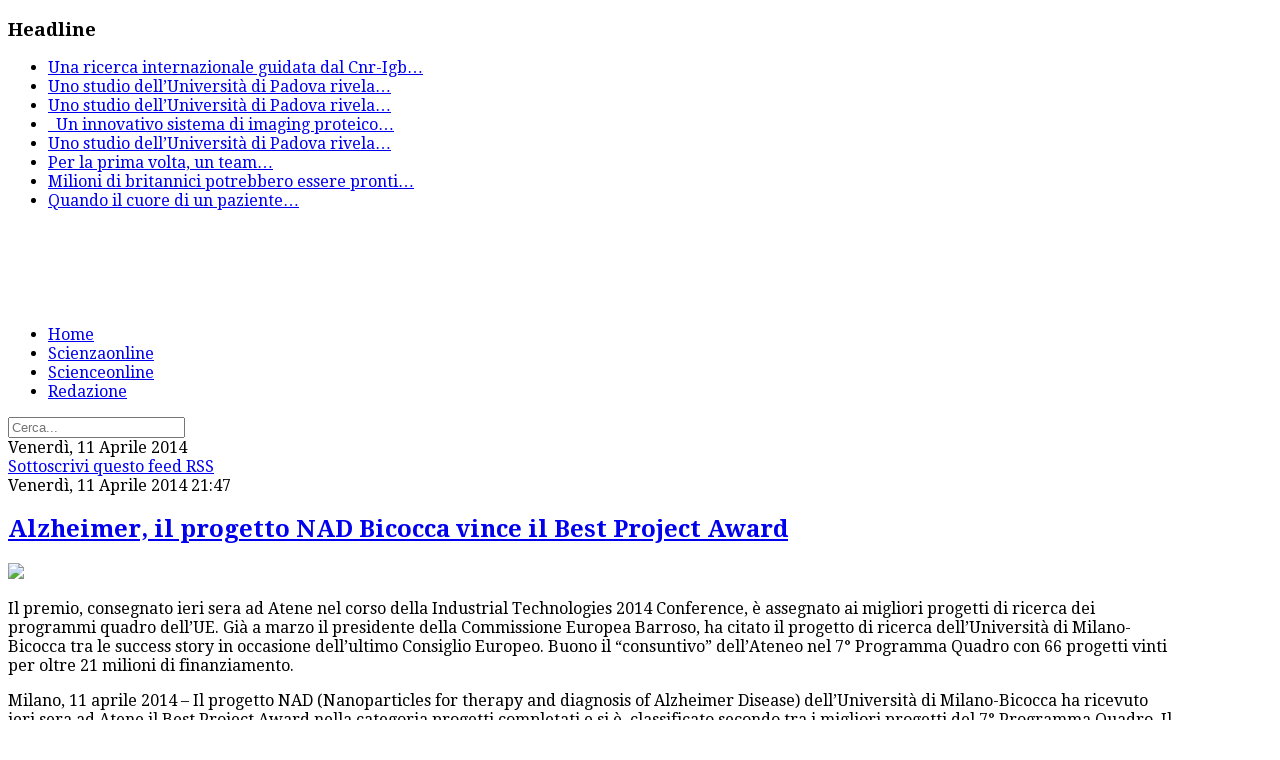

--- FILE ---
content_type: text/html; charset=utf-8
request_url: https://scienzaonline.org/medicina/genetica/itemlist/date/2014/4/11.html
body_size: 8567
content:
<!DOCTYPE html>
<!--[if lt IE 7]>      <html class="no-js lt-ie9 lt-ie8 lt-ie7"  lang="it-it"> <![endif]-->
<!--[if IE 7]>         <html class="no-js lt-ie9 lt-ie8"  lang="it-it"> <![endif]-->
<!--[if IE 8]>         <html class="no-js lt-ie9"  lang="it-it"> <![endif]-->
<!--[if gt IE 8]><!--> <html class="no-js" lang="it-it"> <!--<![endif]-->
    <head>
        <meta http-equiv="X-UA-Compatible" content="IE=edge,chrome=1">
        <base href="https://scienzaonline.org/medicina/genetica/itemlist/date/2014/4/11.html" />
	<meta http-equiv="content-type" content="text/html; charset=utf-8" />
	<meta name="twitter:card" content="summary" />
	<meta name="twitter:title" content="Venerdì, 11 Aprile 2014" />
	<meta name="twitter:description" content="Scienzaonline.com giornale di scienza online" />
	<meta name="viewport" content="width=device-width, initial-scale=1.0" />
	<meta name="description" content="Scienzaonline.com giornale di scienza online" />
	<meta name="generator" content="Joomla! - Open Source Content Management" />
	<title>Venerdì, 11 Aprile 2014</title>
	<link href="/medicina/genetica/itemlist/date/2014/4/11.html" rel="canonical" />
	<link href="/medicina/genetica/itemlist/date/2014/4/11.html?format=feed" rel="alternate" type="application/rss+xml" title="Venerdì, 11 Aprile 2014 | Feed" />
	<link href="/medicina/genetica/itemlist/date/2014/4/11.html?format=feed&type=rss" rel="alternate" type="application/rss+xml" title="Venerdì, 11 Aprile 2014 | RSS 2.0" />
	<link href="/medicina/genetica/itemlist/date/2014/4/11.html?format=feed&type=atom" rel="alternate" type="application/atom+xml" title="Venerdì, 11 Aprile 2014 | Atom 1.0" />
	<link href="/templates/ts_newsline/favicon.ico" rel="shortcut icon" type="image/vnd.microsoft.icon" />
	<link href="https://cdnjs.cloudflare.com/ajax/libs/simple-line-icons/2.4.1/css/simple-line-icons.min.css" rel="stylesheet" type="text/css" />
	<link href="/templates/ts_newsline/css/k2.css?v=2.15" rel="stylesheet" type="text/css" />
	<link href="/templates/ts_newsline/css/bootstrap.min.css" rel="stylesheet" type="text/css" />
	<link href="/templates/ts_newsline/css/bootstrap-responsive.min.css" rel="stylesheet" type="text/css" />
	<link href="/templates/ts_newsline/css/font-awesome.css" rel="stylesheet" type="text/css" />
	<link href="//fonts.googleapis.com/css?family=Droid+Serif:400,700" rel="stylesheet" type="text/css" />
	<link href="/templates/ts_newsline/css/mobile-menu.css" rel="stylesheet" type="text/css" />
	<link href="/templates/ts_newsline/css/template.css" rel="stylesheet" type="text/css" />
	<link href="/templates/ts_newsline/css/presets/preset2.css" rel="stylesheet" type="text/css" />
	<link href="/modules/mod_news_show_sp2/assets/css/mod_news_show_sp2.css" rel="stylesheet" type="text/css" />
	<link href="/media/com_acymailing/css/module_default.css?v=1469717086" rel="stylesheet" type="text/css" />
	<link href="/components/com_roksprocket/layouts/headlines/themes/default/headlines.css" rel="stylesheet" type="text/css" />
	<style type="text/css">
.container{max-width:1170px}body, p{font-family:'Droid Serif';}h1, h2, h3, h4{font-family:'Droid Serif';}
#sp-header-wrapper{padding: 0 !important; }

#sp-menu-wrapper{padding: 0 !important; }

#sp-main-body-wrapper{background: rgba(246, 180, 74, 0) !important; padding: 0 !important; }

#sp-header-wrapper{padding: 0 !important; }

#sp-menu-wrapper{padding: 0 !important; }

#sp-main-body-wrapper{background: rgba(246, 180, 74, 0) !important; padding: 0 !important; }

#sp-header-wrapper{padding: 0 !important; }

#sp-menu-wrapper{padding: 0 !important; }

#sp-main-body-wrapper{background: rgba(246, 180, 74, 0) !important; padding: 0 !important; }

#sp-bottom-wrapper{padding: 0 !important; }

#sp-footer-wrapper{padding: 0 !important; }

	</style>
	<script type="application/json" class="joomla-script-options new">{"csrf.token":"5e2200586bfbf41c16aab1b206d327ad","system.paths":{"root":"","base":""}}</script>
	<script src="/media/jui/js/jquery.min.js?d367a1ce012aadfee02246b9ead8b7c2" type="text/javascript"></script>
	<script src="/media/jui/js/jquery-noconflict.js?d367a1ce012aadfee02246b9ead8b7c2" type="text/javascript"></script>
	<script src="/media/jui/js/jquery-migrate.min.js?d367a1ce012aadfee02246b9ead8b7c2" type="text/javascript"></script>
	<script src="/media/k2/assets/js/k2.frontend.js?v=2.15&sitepath=/" type="text/javascript"></script>
	<script src="/plugins/system/helix/js/jquery-noconflict.js" type="text/javascript"></script>
	<script src="/media/jui/js/bootstrap.min.js?d367a1ce012aadfee02246b9ead8b7c2" type="text/javascript"></script>
	<script src="/plugins/system/helix/js/modernizr-2.6.2.min.js" type="text/javascript"></script>
	<script src="/plugins/system/helix/js/helix.core.js" type="text/javascript"></script>
	<script src="/plugins/system/helix/js/menu.js" type="text/javascript"></script>
	<script src="/templates/ts_newsline/js/main.js" type="text/javascript"></script>
	<script src="/templates/ts_newsline/js/jquery.placeholder.js" type="text/javascript"></script>
	<script src="/media/com_acymailing/js/acymailing_module.js?v=550" type="text/javascript" async="async"></script>
	<script src="/media/system/js/mootools-core.js?d367a1ce012aadfee02246b9ead8b7c2" type="text/javascript"></script>
	<script src="/media/system/js/core.js?d367a1ce012aadfee02246b9ead8b7c2" type="text/javascript"></script>
	<script src="/components/com_roksprocket/assets/js/mootools-mobile.js" type="text/javascript"></script>
	<script src="/components/com_roksprocket/assets/js/rokmediaqueries.js" type="text/javascript"></script>
	<script src="/components/com_roksprocket/assets/js/roksprocket.js" type="text/javascript"></script>
	<script src="/components/com_roksprocket/layouts/headlines/themes/default/headlines.js" type="text/javascript"></script>
	<script type="text/javascript">
spnoConflict(function($){

					function mainmenu() {
						$('.sp-menu').spmenu({
							startLevel: 0,
							direction: 'ltr',
							initOffset: {
								x: 0,
								y: 0
							},
							subOffset: {
								x: 0,
								y: 10
							},
							center: 0
						});
			}

			mainmenu();

			$(window).on('resize',function(){
				mainmenu();
			});


			});	if(typeof acymailing == 'undefined'){
					var acymailing = Array();
				}
				acymailing['NAMECAPTION'] = 'Name';
				acymailing['NAME_MISSING'] = 'Please enter your name';
				acymailing['EMAILCAPTION'] = 'E-mail';
				acymailing['VALID_EMAIL'] = 'Please enter a valid e-mail address';
				acymailing['ACCEPT_TERMS'] = 'Please check the Terms and Conditions';
				acymailing['CAPTCHA_MISSING'] = 'The captcha is invalid, please try again';
				acymailing['NO_LIST_SELECTED'] = 'Please select the lists you want to subscribe to';
		if (typeof RokSprocket == 'undefined') RokSprocket = {};
Object.merge(RokSprocket, {
	SiteURL: 'https://scienzaonline.org/',
	CurrentURL: 'https://scienzaonline.org/',
	AjaxURL: 'https://scienzaonline.org/index.php?option=com_roksprocket&amp;task=ajax&amp;format=raw&amp;ItemId=344'
});
window.addEvent('domready', function(){
		RokSprocket.instances.headlines = new RokSprocket.Headlines();
});
window.addEvent('domready', function(){
	RokSprocket.instances.headlines.attach(168, '{"accordion":1,"autoplay":"1","delay":"5"}');
});
window.addEvent('load', function(){
   var overridden = false;
   if (!overridden && window.G5 && window.G5.offcanvas){
       var mod = document.getElement('[data-headlines="168"]');
       mod.addEvents({
           touchstart: function(){ window.G5.offcanvas.detach(); },
           touchend: function(){ window.G5.offcanvas.attach(); }
       });
       overridden = true;
   };
});

	</script>

            
</head>
    <body  class="itemlist subpage  ltr preset2 menu-genetica responsive bg hfeed clearfix">
		<div class="body-innerwrapper">
        <!--[if lt IE 8]>
        <div class="chromeframe alert alert-danger" style="text-align:center">You are using an <strong>outdated</strong> browser. Please <a target="_blank" href="http://browsehappy.com/">upgrade your browser</a> or <a target="_blank" href="http://www.google.com/chromeframe/?redirect=true">activate Google Chrome Frame</a> to improve your experience.</div>
        <![endif]-->
        <section id="sp-top-bar-wrapper" 
                class=" "><div class="container"><div class="row-fluid" id="top-bar">
<div id="sp-top-bar1" class="span9"><div class="module ">	
	<div class="mod-wrapper clearfix">		
					<h3 class="header">			
				<span>Headline</span>			</h3>
								<div class="mod-content clearfix">	
			<div class="mod-inner clearfix">
				<div class="sprocket-headlines navigation-active animation-slideandfade" data-headlines="168">
	<div class="sprocket-headlines-container">
				<ul class="sprocket-headlines-list">
			<li>
	<span class="sprocket-headlines-item active" data-headlines-item>
						<a href="/medicina/item/5164-il-custode-dell-embrione-scoperto-il-ruolo-degli-rna-ultraconservati-nello-sviluppo-precoce.html" class="sprocket-headlines-text">
					
Una ricerca internazionale guidata dal Cnr-Igb<span class="roksprocket-ellipsis">…</span>				</a>
			</span>
</li>
<li>
	<span class="sprocket-headlines-item" data-headlines-item>
						<a href="/scienza-generale/item/5163-oltre-l-istinto-il-paradosso-di-monty-hall-inganna-anche-i-pesci.html" class="sprocket-headlines-text">
					
Uno studio dell’Università di Padova rivela<span class="roksprocket-ellipsis">…</span>				</a>
			</span>
</li>
<li>
	<span class="sprocket-headlines-item" data-headlines-item>
						<a href="/medicina/item/5162-malattie-neurodegenerative-la-terapia-genica-apre-la-strada-a-nuove-cure.html" class="sprocket-headlines-text">
					Uno studio dell’Università di Padova rivela<span class="roksprocket-ellipsis">…</span>				</a>
			</span>
</li>
<li>
	<span class="sprocket-headlines-item" data-headlines-item>
						<a href="/medicina/item/5161-l-impronta-digitale-degli-astrociti-una-nuova-frontiera-per-la-diagnosi-precoce-delle-malattie-cerebrali.html" class="sprocket-headlines-text">
					
 
Un innovativo sistema di imaging proteico<span class="roksprocket-ellipsis">…</span>				</a>
			</span>
</li>
<li>
	<span class="sprocket-headlines-item" data-headlines-item>
						<a href="/ambiente/item/5160-il-respiro-intermittente-dei-fiumi-l-80-dei-corsi-d’acqua-mondiali-non-scorre-tutto-l-anno.html" class="sprocket-headlines-text">
					
Uno studio dell’Università di Padova rivela<span class="roksprocket-ellipsis">…</span>				</a>
			</span>
</li>
<li>
	<span class="sprocket-headlines-item" data-headlines-item>
						<a href="/medicina/item/5159-i-geni-del-virus-dell-herpes-scritti-nel-nostro-dna-una-storia-lunga-millenni.html" class="sprocket-headlines-text">
					
Per la prima volta, un team<span class="roksprocket-ellipsis">…</span>				</a>
			</span>
</li>
<li>
	<span class="sprocket-headlines-item" data-headlines-item>
						<a href="/ambiente/item/5158-il-ritorno-del-pesce-azzurro-perché-i-britannici-sono-pronti-a-dire-addio-al-salmone.html" class="sprocket-headlines-text">
					
Milioni di britannici potrebbero essere pronti<span class="roksprocket-ellipsis">…</span>				</a>
			</span>
</li>
<li>
	<span class="sprocket-headlines-item" data-headlines-item>
						<a href="/medicina/item/5157-arresto-cardiaco-in-ospedale-l’adrenalina-riattiva-il-cuore-in-meno-di-un-minuto.html" class="sprocket-headlines-text">
					
Quando il cuore di un paziente<span class="roksprocket-ellipsis">…</span>				</a>
			</span>
</li>
		</ul>
			</div>
</div>
			</div>
		</div>
	</div>
</div>
<div class="gap"></div>
</div>

<div id="sp-top-bar2" class="span3 visible-desktop"><div class="module ">	
	<div class="mod-wrapper clearfix">		
				<div class="mod-content clearfix">	
			<div class="mod-inner clearfix">
				

<div class="custom"  >
	<p><span class="top-social"> <a class="hasTip" title="Facebook" href="#"><i style="" class="icon-facebook "></i></a> <a class="hasTip" title="Twitter" href="#"><i style="" class="icon-twitter "></i></a> <a class="hasTip" title="Google+" href="#"><i style="" class="icon-google-plus "></i></a> <a class="hasTip" title="Skype" href="#"><i style="" class="icon-skype "></i></a> <a class="hasTip" title="Flickr" href="#"><i style="" class="icon-flickr "></i></a><a class="hasTip" title="RSS" href="#"><i style="" class="icon-rss "></i></a> </span></p></div>
			</div>
		</div>
	</div>
</div>
<div class="gap"></div>
</div>
</div></div></section><header id="sp-header-wrapper" 
                class=" "><div class="container"><div class="row-fluid" id="header">
<div id="sp-logo" class="span4"><div class="logo-wrapper"><a href="/"><img alt="" class="image-logo" src="/images/logo.png" /></a></div></div>

<div id="sp-ad1" class="span8">

<div class="custom"  >
	<script async src="//pagead2.googlesyndication.com/pagead/js/adsbygoogle.js"></script>
<!-- Scienzaonline dx top 468 -->
<ins class="adsbygoogle"
     style="display:inline-block;width:468px;height:60px"
     data-ad-client="ca-pub-1293320912673145"
     data-ad-slot="5422022655"></ins>
<script>
(adsbygoogle = window.adsbygoogle || []).push({});
</script></div>
</div>
</div></div></header><section id="sp-menu-wrapper" 
                class=" "><div class="container"><div class="row-fluid" id="menu">
<div id="sp-menu" class="span9">	


			<div id="sp-main-menu" class="visible-desktop">
				<ul class="sp-menu level-0"><li class="menu-item first  home-icon"><a href="https://scienzaonline.org/" class="menu-item first  home-icon" ><span class="menu"><span class="menu-title">Home</span></span></a></li><li class="menu-item"><a href="/scienzaonline.html" class="menu-item" ><span class="menu"><span class="menu-title">Scienzaonline</span></span></a></li><li class="menu-item"><a href="/news-scienceonline.html" class="menu-item" ><span class="menu"><span class="menu-title">Scienceonline</span></span></a></li><li class="menu-item last"><a href="/contatti.html" class="menu-item last" ><span class="menu"><span class="menu-title">Redazione</span></span></a></li></ul>        
			</div>  				
			</div>

<div id="sp-search" class="span3"><div class="module ">	
	<div class="mod-wrapper clearfix">		
				<div class="mod-content clearfix">	
			<div class="mod-inner clearfix">
				
<div class="search">
    <form action="/medicina/genetica.html" method="post">
		<input name="searchword" class="input-block-level" id="mod-search-searchword" type="text" placeholder="Cerca..." />
		<input type="hidden" name="task" value="search" />
    	<input type="hidden" name="option" value="com_search" />
    	<input type="hidden" name="Itemid" value="0" />
    	<i class="fa fa-search"></i>
    </form>
</div>
			</div>
		</div>
	</div>
</div>
<div class="gap"></div>
</div>
</div></div></section><section id="sp-main-body-wrapper" 
                class=" "><div class="container"><div class="row-fluid" id="main-body">
<div id="sp-message-area" class="span8"><section id="sp-component-area-wrapper" 
                class=" "><div class="row-fluid" id="component-area">
<div id="sp-component-area" class="span12"><section id="sp-component-wrapper"><div id="sp-component"><div id="system-message-container">
	</div>
<!-- Start K2 Generic (search/date) Layout -->
<div id="k2Container" class="genericView">

		<!-- Page title -->
	<div class="componentheading">
		Venerdì, 11 Aprile 2014	</div>
	
	
		<!-- RSS feed icon -->
	<div class="k2FeedIcon">
		<a href="/medicina/genetica/itemlist/date/2014/4/11.html?format=feed" title="Sottoscrivi questo feed RSS">
			<span>Sottoscrivi questo feed RSS</span>
		</a>
		<div class="clr"></div>
	</div>
	
	
	<div class="genericItemList">
		
		<!-- Start K2 Item Layout -->
		<div class="genericItemView">

			<div class="genericItemHeader">
								<!-- Date created -->
				<span class="genericItemDateCreated">
					Venerdì, 11 Aprile 2014 21:47				</span>
				
			  			  <!-- Item title -->
			  <h2 class="genericItemTitle">
			  						<a href="/medicina/neuroscienze/item/237-alzheimer-il-progetto-nad-bicocca-vince-il-best-project-award.html">
			  		Alzheimer, il progetto NAD Bicocca vince il Best Project Award			  	</a>
			  				  </h2>
			  		  </div>

		  <div class="genericItemBody">
			  
			  			  <!-- Item introtext -->
			  <div class="genericItemIntroText">
			  	<p><img src="/images/stories/medicina/neuroscienze/masserini.jpg" border="0" /></p>
<p>Il premio, consegnato ieri sera ad Atene nel corso della Industrial Technologies 2014 Conference, è assegnato ai migliori progetti di ricerca dei programmi quadro dell’UE. Già a marzo il presidente della Commissione Europea Barroso, ha citato il progetto di ricerca dell’Università di Milano-Bicocca tra le success story in occasione dell’ultimo Consiglio Europeo. Buono il “consuntivo” dell’Ateneo nel 7° Programma Quadro con 66 progetti vinti per oltre 21 milioni di finanziamento.</p>
<p>Milano, 11 aprile 2014 – Il progetto NAD (Nanoparticles for therapy and diagnosis of Alzheimer Disease) dell’Università di Milano-Bicocca ha ricevuto ieri sera ad Atene il Best Project Award nella categoria progetti completati e si è  classificato secondo tra i migliori progetti del 7° Programma Quadro. Il premio, viene assegnato a tre finalisti per ciascuna delle due categorie (completati e in corso) ai migliori progetti tra quelli dei programmi quadro dell’Unione Europea nel campo delle tecnologie industriali. I criteri di selezione sono, per i progetti completati, i risultati ottenuti di ricerca e in campo commerciale e, per i progetti in corso, i risultati di ricerca. Il premio è stato consegnato al  professor Massimo Masserini,  ordinario di biochimica nel Dipartimento di Scienze della Salute e responsabile scientifico del progetto NAD, nel corso della Industrial Technologies 2014 Conference (Foto: Clara de la TORRE Director Research and Innovation Directorate, DG Research and Innovation, European Commission, consegna il premio a Massimo Masserini).</p>
			  </div>
			  
			  <div class="clr"></div>
		  </div>

		  <div class="clr"></div>

		  
						<!-- Item category name -->
			<div class="genericItemCategory">
				<span>Pubblicato in</span>
				<a href="/medicina/neuroscienze.html">Neuroscienze</a>
			</div>
			
						<!-- Item "read more..." link -->
			<div class="genericItemReadMore">
				<a class="k2ReadMore" href="/medicina/neuroscienze/item/237-alzheimer-il-progetto-nad-bicocca-vince-il-best-project-award.html">
					Leggi tutto...				</a>
			</div>
			
			<div class="clr"></div>
		</div>
		<!-- End K2 Item Layout -->

			</div>

	<!-- Pagination -->
	
	
</div>
<!-- End K2 Generic (search/date) Layout -->

<!-- JoomlaWorks "K2" (v2.15) | Learn more about K2 at https://getk2.org --></div></section></div>
</div></section></div>

<aside id="sp-right" class="span4"><div class="module ">	
	<div class="mod-wrapper clearfix">		
					<h3 class="header">			
				<span>Partner</span>			</h3>
								<div class="mod-content clearfix">	
			<div class="mod-inner clearfix">
				

<div class="custom"  >
	<p><a title="http://www.isipu.org/" href="http://www.isipu.org/" target="_blank" rel="noopener noreferrer">http://www.isipu.org/<br /></a><a title="https://scienzaonline.com/" href="https://scienzaonline.com/" target="_blank" rel="noopener noreferrer">https://scienzaonline.com/<br /></a><a title="https://paleofox.com" href="https://paleofox.com/" target="_blank" rel="noopener noreferrer">https://paleofox.com</a></p></div>
			</div>
		</div>
	</div>
</div>
<div class="gap"></div>
<div class="module ">	
	<div class="mod-wrapper clearfix">		
				<div class="mod-content clearfix">	
			<div class="mod-inner clearfix">
				

<div class="custom"  >
	<script async src="//pagead2.googlesyndication.com/pagead/js/adsbygoogle.js"></script>
<!-- Scienzaonline verticale dx -->
<ins class="adsbygoogle"
     style="display:inline-block;width:300px;height:1050px"
     data-ad-client="ca-pub-1293320912673145"
     data-ad-slot="5221754243"></ins>
<script>
(adsbygoogle = window.adsbygoogle || []).push({});
</script></div>
			</div>
		</div>
	</div>
</div>
<div class="gap"></div>
<div class="module  title">	
	<div class="mod-wrapper clearfix">		
					<h3 class="header">			
				<span>Calendario</span>			</h3>
			<span class="sp-badge  title"></span>					<div class="mod-content clearfix">	
			<div class="mod-inner clearfix">
				
<div id="k2ModuleBox140" class="k2CalendarBlock  title">
    <table class="calendar">
<tr>
<td class="calendarNavMonthPrev"><a class="calendarNavLink" href="/index.php?option=com_k2&amp;view=itemlist&amp;task=calendar&amp;month=6&amp;year=2025&amp;Itemid=340">&laquo;</a></td>
<td class="calendarCurrentMonth" colspan="5">Luglio 2025</td>
<td class="calendarNavMonthNext"><a class="calendarNavLink" href="/index.php?option=com_k2&amp;view=itemlist&amp;task=calendar&amp;month=8&amp;year=2025&amp;Itemid=340">&raquo;</a></td>
</tr>
<tr>
<td class="calendarDayName" style="width:14%">Lun</td>
<td class="calendarDayName" style="width:14%">Mar</td>
<td class="calendarDayName" style="width:14%">Mer</td>
<td class="calendarDayName" style="width:14%">Gio</td>
<td class="calendarDayName" style="width:14%">Ven</td>
<td class="calendarDayName" style="width:14%">Sab</td>
<td class="calendarDayName" style="width:14%">Dom</td>
</tr>
<tr>
<td class="calendarDateEmpty">&nbsp;</td>
<td class="calendarDateLinked"><a href="/astronomia/cosmologia/itemlist/date/2025/7/1.html">1</a></td>
<td class="calendarDateLinked"><a href="/astronomia/cosmologia/itemlist/date/2025/7/2.html">2</a></td>
<td class="calendarDateLinked"><a href="/astronomia/cosmologia/itemlist/date/2025/7/3.html">3</a></td>
<td class="calendarDateLinked"><a href="/astronomia/cosmologia/itemlist/date/2025/7/4.html">4</a></td>
<td class="calendarDate">5</td>
<td class="calendarDate">6</td>
</tr>
<tr>
<td class="calendarDateLinked"><a href="/astronomia/cosmologia/itemlist/date/2025/7/7.html">7</a></td>
<td class="calendarDateLinked"><a href="/astronomia/cosmologia/itemlist/date/2025/7/8.html">8</a></td>
<td class="calendarDateLinked"><a href="/astronomia/cosmologia/itemlist/date/2025/7/9.html">9</a></td>
<td class="calendarDateLinked"><a href="/astronomia/cosmologia/itemlist/date/2025/7/10.html">10</a></td>
<td class="calendarDateLinked"><a href="/astronomia/cosmologia/itemlist/date/2025/7/11.html">11</a></td>
<td class="calendarDateLinked"><a href="/astronomia/cosmologia/itemlist/date/2025/7/12.html">12</a></td>
<td class="calendarDate">13</td>
</tr>
<tr>
<td class="calendarDateLinked"><a href="/astronomia/cosmologia/itemlist/date/2025/7/14.html">14</a></td>
<td class="calendarDateLinked"><a href="/astronomia/cosmologia/itemlist/date/2025/7/15.html">15</a></td>
<td class="calendarDateLinked"><a href="/astronomia/cosmologia/itemlist/date/2025/7/16.html">16</a></td>
<td class="calendarDateLinked"><a href="/astronomia/cosmologia/itemlist/date/2025/7/17.html">17</a></td>
<td class="calendarDateLinked"><a href="/astronomia/cosmologia/itemlist/date/2025/7/18.html">18</a></td>
<td class="calendarDateLinked"><a href="/astronomia/cosmologia/itemlist/date/2025/7/19.html">19</a></td>
<td class="calendarDateLinked"><a href="/astronomia/cosmologia/itemlist/date/2025/7/20.html">20</a></td>
</tr>
<tr>
<td class="calendarDateLinked"><a href="/astronomia/cosmologia/itemlist/date/2025/7/21.html">21</a></td>
<td class="calendarDateLinked"><a href="/astronomia/cosmologia/itemlist/date/2025/7/22.html">22</a></td>
<td class="calendarDateLinked"><a href="/astronomia/cosmologia/itemlist/date/2025/7/23.html">23</a></td>
<td class="calendarDateLinked"><a href="/astronomia/cosmologia/itemlist/date/2025/7/24.html">24</a></td>
<td class="calendarDateLinked"><a href="/astronomia/cosmologia/itemlist/date/2025/7/25.html">25</a></td>
<td class="calendarDate">26</td>
<td class="calendarDate">27</td>
</tr>
<tr>
<td class="calendarDateLinked"><a href="/astronomia/cosmologia/itemlist/date/2025/7/28.html">28</a></td>
<td class="calendarDateLinked"><a href="/astronomia/cosmologia/itemlist/date/2025/7/29.html">29</a></td>
<td class="calendarDateLinked"><a href="/astronomia/cosmologia/itemlist/date/2025/7/30.html">30</a></td>
<td class="calendarDateLinked"><a href="/astronomia/cosmologia/itemlist/date/2025/7/31.html">31</a></td>
<td class="calendarDateEmpty">&nbsp;</td>
<td class="calendarDateEmpty">&nbsp;</td>
<td class="calendarDateEmpty">&nbsp;</td>
</tr>
</table>
    <div class="clr"></div>
</div>
			</div>
		</div>
	</div>
</div>
<div class="gap"></div>
<div class="module  title">	
	<div class="mod-wrapper clearfix">		
					<h3 class="header">			
				<span>Archivio</span>			</h3>
			<span class="sp-badge  title"></span>					<div class="mod-content clearfix">	
			<div class="mod-inner clearfix">
				
<div id="k2ModuleBox141" class="k2ArchivesBlock  title">
    <ul>
                <li>
            <a href="/chimica/itemlist/date/2026/1.html">
                Gennaio 2026                            </a>
        </li>
                <li>
            <a href="/chimica/itemlist/date/2025/12.html">
                Dicembre 2025                            </a>
        </li>
                <li>
            <a href="/chimica/itemlist/date/2025/11.html">
                Novembre 2025                            </a>
        </li>
                <li>
            <a href="/chimica/itemlist/date/2025/10.html">
                Ottobre 2025                            </a>
        </li>
                <li>
            <a href="/chimica/itemlist/date/2025/9.html">
                Settembre 2025                            </a>
        </li>
                <li>
            <a href="/chimica/itemlist/date/2025/8.html">
                Agosto 2025                            </a>
        </li>
                <li>
            <a href="/chimica/itemlist/date/2025/7.html">
                Luglio 2025                            </a>
        </li>
                <li>
            <a href="/chimica/itemlist/date/2025/6.html">
                Giugno 2025                            </a>
        </li>
                <li>
            <a href="/chimica/itemlist/date/2025/5.html">
                Maggio 2025                            </a>
        </li>
                <li>
            <a href="/chimica/itemlist/date/2025/4.html">
                Aprile 2025                            </a>
        </li>
                <li>
            <a href="/chimica/itemlist/date/2025/3.html">
                Marzo 2025                            </a>
        </li>
                <li>
            <a href="/chimica/itemlist/date/2025/2.html">
                Febbraio 2025                            </a>
        </li>
            </ul>
</div>
			</div>
		</div>
	</div>
</div>
<div class="gap"></div>
<div class="module  title">	
	<div class="mod-wrapper clearfix">		
					<h3 class="header">			
				<span>Tags</span>			</h3>
			<span class="sp-badge  title"></span>					<div class="mod-content clearfix">	
			<div class="mod-inner clearfix">
				
<div id="k2ModuleBox139" class="k2TagCloudBlock  title">
            <a href="/chimica/itemlist/tag/Agenzia Spaziale Europea.html" style="font-size:89%" title="2 articoli taggati con Agenzia Spaziale Europea">
        Agenzia Spaziale Europea    </a>
                <a href="/chimica/itemlist/tag/Agenzia Spaziale Italiana.html" style="font-size:115%" title="4 articoli taggati con Agenzia Spaziale Italiana">
        Agenzia Spaziale Italiana    </a>
                <a href="/chimica/itemlist/tag/ambiente.html" style="font-size:89%" title="2 articoli taggati con ambiente">
        ambiente    </a>
                <a href="/chimica/itemlist/tag/ASI.html" style="font-size:300%" title="18 articoli taggati con ASI">
        ASI    </a>
                <a href="/chimica/itemlist/tag/astronauta.html" style="font-size:115%" title="4 articoli taggati con astronauta">
        astronauta    </a>
                <a href="/chimica/itemlist/tag/AstroSamantha.html" style="font-size:155%" title="7 articoli taggati con AstroSamantha">
        AstroSamantha    </a>
                <a href="/chimica/itemlist/tag/BioMetano dai rifiuti organici.html" style="font-size:89%" title="2 articoli taggati con BioMetano dai rifiuti organici">
        BioMetano dai rifiuti organici    </a>
                <a href="/chimica/itemlist/tag/brain.html" style="font-size:102%" title="3 articoli taggati con brain">
        brain    </a>
                <a href="/chimica/itemlist/tag/Casa della Memoria e della Storia di Roma.html" style="font-size:102%" title="3 articoli taggati con Casa della Memoria e della Storia di Roma">
        Casa della Memoria e della Storia di Roma    </a>
                <a href="/chimica/itemlist/tag/cometa.html" style="font-size:89%" title="2 articoli taggati con cometa">
        cometa    </a>
                <a href="/chimica/itemlist/tag/Commissione Europea.html" style="font-size:102%" title="3 articoli taggati con Commissione Europea">
        Commissione Europea    </a>
                <a href="/chimica/itemlist/tag/Edible insects.html" style="font-size:155%" title="7 articoli taggati con Edible insects">
        Edible insects    </a>
                <a href="/chimica/itemlist/tag/entomophagy.html" style="font-size:155%" title="7 articoli taggati con entomophagy">
        entomophagy    </a>
                <a href="/chimica/itemlist/tag/ESA.html" style="font-size:208%" title="11 articoli taggati con ESA">
        ESA    </a>
                <a href="/chimica/itemlist/tag/European Commission.html" style="font-size:128%" title="5 articoli taggati con European Commission">
        European Commission    </a>
                <a href="/chimica/itemlist/tag/FUTURA.html" style="font-size:115%" title="4 articoli taggati con FUTURA">
        FUTURA    </a>
                <a href="/chimica/itemlist/tag/Genital Stretching and AIDS/HIV in Africa.html" style="font-size:89%" title="2 articoli taggati con Genital Stretching and AIDS/HIV in Africa">
        Genital Stretching and AIDS/HIV in Africa    </a>
                <a href="/chimica/itemlist/tag/inquinamento.html" style="font-size:102%" title="3 articoli taggati con inquinamento">
        inquinamento    </a>
                <a href="/chimica/itemlist/tag/Insects.html" style="font-size:155%" title="7 articoli taggati con Insects">
        Insects    </a>
                <a href="/chimica/itemlist/tag/ISPRA.html" style="font-size:102%" title="3 articoli taggati con ISPRA">
        ISPRA    </a>
                <a href="/chimica/itemlist/tag/ISS.html" style="font-size:102%" title="3 articoli taggati con ISS">
        ISS    </a>
                <a href="/chimica/itemlist/tag/Italia.html" style="font-size:102%" title="3 articoli taggati con Italia">
        Italia    </a>
                <a href="/chimica/itemlist/tag/mostra fotografica.html" style="font-size:102%" title="3 articoli taggati con mostra fotografica">
        mostra fotografica    </a>
                <a href="/chimica/itemlist/tag/NASA.html" style="font-size:115%" title="4 articoli taggati con NASA">
        NASA    </a>
                <a href="/chimica/itemlist/tag/Rosetta.html" style="font-size:102%" title="3 articoli taggati con Rosetta">
        Rosetta    </a>
                <a href="/chimica/itemlist/tag/Samantha Cristoforetti.html" style="font-size:181%" title="9 articoli taggati con Samantha Cristoforetti">
        Samantha Cristoforetti    </a>
                <a href="/chimica/itemlist/tag/satelliti.html" style="font-size:102%" title="3 articoli taggati con satelliti">
        satelliti    </a>
                <a href="/chimica/itemlist/tag/spazio.html" style="font-size:115%" title="4 articoli taggati con spazio">
        spazio    </a>
                <a href="/chimica/itemlist/tag/Spazio.html" style="font-size:115%" title="4 articoli taggati con Spazio">
        Spazio    </a>
                <a href="/chimica/itemlist/tag/Stazione Spaziale Internazionale.html" style="font-size:102%" title="3 articoli taggati con Stazione Spaziale Internazionale">
        Stazione Spaziale Internazionale    </a>
            <div class="clr"></div>
</div>
			</div>
		</div>
	</div>
</div>
<div class="gap"></div>
</aside>
</div></div></section><section id="sp-bottom-wrapper" 
                class=" "><div class="container"><div class="row-fluid" id="bottom">
<div id="sp-bottom1" class="span3"><div class="module ">	
	<div class="mod-wrapper-flat clearfix">		
				

<div class="custom"  >
	<p> <img src="/images/image_home/logo_footer_scienza.png" alt="" /></p>
<p>Scienzaonline con sottotitolo Sciencenew  - Periodico<br />Autorizzazioni del Tribunale di Roma – diffusioni:<br />telematica quotidiana 229/2006 del 08/06/2006<br />mensile per mezzo stampa 293/2003 del 07/07/2003<br />Scienceonline, Autorizzazione del Tribunale di Roma 228/2006 del 29/05/06<br />Pubblicato a Roma – Via A. De Viti de Marco, 50 – Direttore Responsabile Guido Donati</p>
<p><span class="footer-social"> <a class="hasTip" title="Facebook" href="#"><i style="" class="icon-facebook "></i></a> <a class="hasTip" title="Twitter" href="#"><i style="" class="icon-twitter "></i></a> <a class="hasTip" title="Google+" href="#"><i style="" class="icon-google-plus "></i></a> <a class="hasTip" title="Skype" href="#"><i style="" class="icon-skype "></i></a> <a class="hasTip" title="Flickr" href="#"><i style="" class="icon-flickr "></i></a><a class="hasTip" title="RSS" href="#"><i style="" class="icon-rss "></i></a> </span></p></div>
	</div>
</div>
<div class="gap"></div>
<div class="module ">	
	<div class="mod-wrapper-flat clearfix">		
				<div class="acymailing_module" id="acymailing_module_formAcymailing53971">
	<div class="acymailing_fulldiv" id="acymailing_fulldiv_formAcymailing53971"  >
		<form id="formAcymailing53971" action="/medicina/genetica.html" onsubmit="return submitacymailingform('optin','formAcymailing53971')" method="post" name="formAcymailing53971"  >
		<div class="acymailing_module_form" >
									<div class="acymailing_form">
					<p class="onefield fieldacyemail" id="field_email_formAcymailing53971">								<span class="acyfield_email"><input id="user_email_formAcymailing53971"  onfocus="if(this.value == 'E-mail') this.value = '';" onblur="if(this.value=='') this.value='E-mail';" class="inputbox" type="text" name="user[email]" style="width:92%" value="E-mail" /></span>
							</p>
					<p class="acysubbuttons">
												<input class="button subbutton btn btn-primary" type="submit" value="Subscribe" name="Submit" onclick="try{ return submitacymailingform('optin','formAcymailing53971'); }catch(err){alert('The form could not be submitted '+err);return false;}"/>
											</p>
				</div>
						<input type="hidden" name="ajax" value="0"/>
			<input type="hidden" name="ctrl" value="sub"/>
			<input type="hidden" name="task" value="notask"/>
			<input type="hidden" name="redirect" value="https%3A%2F%2Fscienzaonline.org%2Fmedicina%2Fgenetica%2Fitemlist%2Fdate%2F2014%2F4%2F11.html"/>
			<input type="hidden" name="redirectunsub" value="https%3A%2F%2Fscienzaonline.org%2Fmedicina%2Fgenetica%2Fitemlist%2Fdate%2F2014%2F4%2F11.html"/>
			<input type="hidden" name="option" value="com_acymailing"/>
						<input type="hidden" name="hiddenlists" value="1"/>
			<input type="hidden" name="acyformname" value="formAcymailing53971" />
									</div>
		</form>
	</div>
	</div>
	</div>
</div>
<div class="gap"></div>
</div>

<div id="sp-bottom2" class="span3"><div class="module title default">	
	<div class="mod-wrapper-flat clearfix">		
					<h3 class="header">			
				<span>Articoli + Cliccati</span>			</h3>
			<span class="sp-badge title default"></span>					
<div id="ns2-146" class="nssp2 ns2-146">
	<div class="ns2-wrap">
					<div id="ns2-art-wrap146" class="ns2-art-wrap  ">			
				<div class="ns2-art-pages nss2-inner">
														<div class="ns2-page ">
						<div class="ns2-page-inner">
													<div class="ns2-row ns2-first ns2-odd">
								<div class="ns2-row-inner">
																										<div class="ns2-column flt-left col-1">
										<div style="padding:0">
											<div class="ns2-inner">
																								
											
																																							<a href="/medicina/item/5164-il-custode-dell-embrione-scoperto-il-ruolo-degli-rna-ultraconservati-nello-sviluppo-precoce.html">
														
														<img class="ns2-image" style="float:left;margin:0 15px 10px 0" src="/cache/mod_news_show_sp2/nssp2_thumbs/146/laboratory-2815632_960_720_80x65.jpg" alt="Il &quot;custode&quot; dell'embrione: scoperto il ruolo degli RNA ultraconservati nello sviluppo precoce" title="Il &quot;custode&quot; dell'embrione: scoperto il ruolo degli RNA ultraconservati nello sviluppo precoce" />
															
														</a>
																
																								
												
																									<h4 class="ns2-title">
																													<a href="/medicina/item/5164-il-custode-dell-embrione-scoperto-il-ruolo-degli-rna-ultraconservati-nello-sviluppo-precoce.html">
															
															Il &quot;custode&quot; dell'embrion...																													</a>
															
													</h4>
																								
																									<div class="ns2-tools">
														
													<div class="info-inner">
														
																													<div class="ns2-created">
															<i class="fa fa-clock-o"></i>
																																20 Gennaio 2026															</div>
														
														

													</div><!-- Info inner end -->

													</div><!-- Ns2 Tools end -->
													
															
												
												
																								
												<div class="ns2-social">
																									</div>
												
																								
																				
												
												
												<div style="clear:both"></div>
												
											</div>
										</div>
									</div>
																									<div style="clear:both"></div>
							</div>
							<div style="clear:both"></div>
							</div>
													<div class="ns2-row  ns2-even">
								<div class="ns2-row-inner">
																										<div class="ns2-column flt-left col-1">
										<div style="padding:0">
											<div class="ns2-inner">
																								
											
																																							<a href="/scienza-generale/item/5163-oltre-l-istinto-il-paradosso-di-monty-hall-inganna-anche-i-pesci.html">
														
														<img class="ns2-image" style="float:left;margin:0 15px 10px 0" src="/cache/mod_news_show_sp2/nssp2_thumbs/146/parados_80x65.png" alt="Oltre l'istinto: il paradosso di Monty Hall inganna anche i pesci" title="Oltre l'istinto: il paradosso di Monty Hall inganna anche i pesci" />
															
														</a>
																
																								
												
																									<h4 class="ns2-title">
																													<a href="/scienza-generale/item/5163-oltre-l-istinto-il-paradosso-di-monty-hall-inganna-anche-i-pesci.html">
															
															Oltre l'istinto: il paradosso di Mo...																													</a>
															
													</h4>
																								
																									<div class="ns2-tools">
														
													<div class="info-inner">
														
																													<div class="ns2-created">
															<i class="fa fa-clock-o"></i>
																																20 Gennaio 2026															</div>
														
														

													</div><!-- Info inner end -->

													</div><!-- Ns2 Tools end -->
													
															
												
												
																								
												<div class="ns2-social">
																									</div>
												
																								
																				
												
												
												<div style="clear:both"></div>
												
											</div>
										</div>
									</div>
																									<div style="clear:both"></div>
							</div>
							<div style="clear:both"></div>
							</div>
													<div class="ns2-row  ns2-odd">
								<div class="ns2-row-inner">
																										<div class="ns2-column flt-left col-1">
										<div style="padding:0">
											<div class="ns2-inner">
																								
											
																																							<a href="/medicina/item/5162-malattie-neurodegenerative-la-terapia-genica-apre-la-strada-a-nuove-cure.html">
														
														<img class="ns2-image" style="float:left;margin:0 15px 10px 0" src="/cache/mod_news_show_sp2/nssp2_thumbs/146/laboratory-2815640_960_720_80x65.jpg" alt="Malattie neurodegenerative: la terapia genica apre la strada a nuove cure" title="Malattie neurodegenerative: la terapia genica apre la strada a nuove cure" />
															
														</a>
																
																								
												
																									<h4 class="ns2-title">
																													<a href="/medicina/item/5162-malattie-neurodegenerative-la-terapia-genica-apre-la-strada-a-nuove-cure.html">
															
															Malattie neurodegenerative: la tera...																													</a>
															
													</h4>
																								
																									<div class="ns2-tools">
														
													<div class="info-inner">
														
																													<div class="ns2-created">
															<i class="fa fa-clock-o"></i>
																																16 Gennaio 2026															</div>
														
														

													</div><!-- Info inner end -->

													</div><!-- Ns2 Tools end -->
													
															
												
												
																								
												<div class="ns2-social">
																									</div>
												
																								
																				
												
												
												<div style="clear:both"></div>
												
											</div>
										</div>
									</div>
																									<div style="clear:both"></div>
							</div>
							<div style="clear:both"></div>
							</div>
												<div style="clear:both"></div>
						</div><!--end ns2-page-inner-->
					</div>
								</div>
				
				
								<div style="clear:both"></div>
			</div>
				<!--End article layout-->
		
		<!--Links Layout-->
				<!--End Links Layout-->
		<div style="clear:both"></div>
	</div>
</div>

<script type="text/javascript">
	
	</script>	</div>
</div>
<div class="gap"></div>
</div>

<div id="sp-bottom3" class="span3"><div class="module  title default">	
	<div class="mod-wrapper-flat clearfix">		
					<h3 class="header">			
				<span>Ultime News</span>			</h3>
			<span class="sp-badge  title default"></span>					
<div id="ns2-147" class="nssp2 ns2-147">
	<div class="ns2-wrap">
					<div id="ns2-art-wrap147" class="ns2-art-wrap  ">			
				<div class="ns2-art-pages nss2-inner">
														<div class="ns2-page ">
						<div class="ns2-page-inner">
													<div class="ns2-row ns2-first ns2-odd">
								<div class="ns2-row-inner">
																										<div class="ns2-column flt-left col-1">
										<div style="padding:0">
											<div class="ns2-inner">
																								
											
																																							<a href="/medicina/item/5164-il-custode-dell-embrione-scoperto-il-ruolo-degli-rna-ultraconservati-nello-sviluppo-precoce.html">
														
														<img class="ns2-image" style="float:left;margin:0 15px 10px 0" src="/cache/mod_news_show_sp2/nssp2_thumbs/147/laboratory-2815632_960_720_80x65.jpg" alt="Il &quot;custode&quot; dell'embrione: scoperto il ruolo degli RNA ultraconservati nello sviluppo precoce" title="Il &quot;custode&quot; dell'embrione: scoperto il ruolo degli RNA ultraconservati nello sviluppo precoce" />
															
														</a>
																
																								
												
																									<h4 class="ns2-title">
																													<a href="/medicina/item/5164-il-custode-dell-embrione-scoperto-il-ruolo-degli-rna-ultraconservati-nello-sviluppo-precoce.html">
															
															Il &quot;custode&quot; dell'embrion...																													</a>
															
													</h4>
																								
																									<div class="ns2-tools">
														
													<div class="info-inner">
														
																													<div class="ns2-created">
															<i class="fa fa-clock-o"></i>
																																20 Gennaio 2026															</div>
														
														

													</div><!-- Info inner end -->

													</div><!-- Ns2 Tools end -->
													
															
												
												
																								
												<div class="ns2-social">
																									</div>
												
																								
																				
												
												
												<div style="clear:both"></div>
												
											</div>
										</div>
									</div>
																									<div style="clear:both"></div>
							</div>
							<div style="clear:both"></div>
							</div>
													<div class="ns2-row  ns2-even">
								<div class="ns2-row-inner">
																										<div class="ns2-column flt-left col-1">
										<div style="padding:0">
											<div class="ns2-inner">
																								
											
																																							<a href="/scienza-generale/item/5163-oltre-l-istinto-il-paradosso-di-monty-hall-inganna-anche-i-pesci.html">
														
														<img class="ns2-image" style="float:left;margin:0 15px 10px 0" src="/cache/mod_news_show_sp2/nssp2_thumbs/147/parados_80x65.png" alt="Oltre l'istinto: il paradosso di Monty Hall inganna anche i pesci" title="Oltre l'istinto: il paradosso di Monty Hall inganna anche i pesci" />
															
														</a>
																
																								
												
																									<h4 class="ns2-title">
																													<a href="/scienza-generale/item/5163-oltre-l-istinto-il-paradosso-di-monty-hall-inganna-anche-i-pesci.html">
															
															Oltre l'istinto: il paradosso di Mo...																													</a>
															
													</h4>
																								
																									<div class="ns2-tools">
														
													<div class="info-inner">
														
																													<div class="ns2-created">
															<i class="fa fa-clock-o"></i>
																																20 Gennaio 2026															</div>
														
														

													</div><!-- Info inner end -->

													</div><!-- Ns2 Tools end -->
													
															
												
												
																								
												<div class="ns2-social">
																									</div>
												
																								
																				
												
												
												<div style="clear:both"></div>
												
											</div>
										</div>
									</div>
																									<div style="clear:both"></div>
							</div>
							<div style="clear:both"></div>
							</div>
													<div class="ns2-row  ns2-odd">
								<div class="ns2-row-inner">
																										<div class="ns2-column flt-left col-1">
										<div style="padding:0">
											<div class="ns2-inner">
																								
											
																																							<a href="/medicina/item/5162-malattie-neurodegenerative-la-terapia-genica-apre-la-strada-a-nuove-cure.html">
														
														<img class="ns2-image" style="float:left;margin:0 15px 10px 0" src="/cache/mod_news_show_sp2/nssp2_thumbs/147/laboratory-2815640_960_720_80x65.jpg" alt="Malattie neurodegenerative: la terapia genica apre la strada a nuove cure" title="Malattie neurodegenerative: la terapia genica apre la strada a nuove cure" />
															
														</a>
																
																								
												
																									<h4 class="ns2-title">
																													<a href="/medicina/item/5162-malattie-neurodegenerative-la-terapia-genica-apre-la-strada-a-nuove-cure.html">
															
															Malattie neurodegenerative: la tera...																													</a>
															
													</h4>
																								
																									<div class="ns2-tools">
														
													<div class="info-inner">
														
																													<div class="ns2-created">
															<i class="fa fa-clock-o"></i>
																																16 Gennaio 2026															</div>
														
														

													</div><!-- Info inner end -->

													</div><!-- Ns2 Tools end -->
													
															
												
												
																								
												<div class="ns2-social">
																									</div>
												
																								
																				
												
												
												<div style="clear:both"></div>
												
											</div>
										</div>
									</div>
																									<div style="clear:both"></div>
							</div>
							<div style="clear:both"></div>
							</div>
												<div style="clear:both"></div>
						</div><!--end ns2-page-inner-->
					</div>
								</div>
				
				
								<div style="clear:both"></div>
			</div>
				<!--End article layout-->
		
		<!--Links Layout-->
				<!--End Links Layout-->
		<div style="clear:both"></div>
	</div>
</div>

<script type="text/javascript">
	
	</script>	</div>
</div>
<div class="gap"></div>
</div>

<div id="sp-bottom4" class="span3"><div class="module  title default">	
	<div class="mod-wrapper-flat clearfix">		
					<h3 class="header">			
				<span>Photo Gallery</span>			</h3>
			<span class="sp-badge  title default"></span>					

<div class="custom title default"  >
	<p>		
		<ul class="gallery">
				
				<li style="width:33%" class="">
					<a class="img-polaroid" data-toggle="modal" href="#modal-0">
						<img alt=" " src="/." />											</a>
				</li>
				
								<div id="modal-0" class="modal hide fade" tabindex="-1">
					<a class="close-modal" href="javascript:;" data-dismiss="modal" aria-hidden="true"><i class="icon-remove"></i></a>
					<div class="modal-body">
						<img src="/." alt=" " width="100%" style="max-height:400px" />					</div>
				</div>
								
					</ul>
		
				  
		</p></div>
	</div>
</div>
<div class="gap"></div>
</div>
</div></div></section><footer id="sp-footer-wrapper" 
                class=" "><div class="container"><div class="row-fluid" id="footer">
<div id="sp-footer1" class="span6"><span class="copyright">Copyright ©  2026 Scienzaonline. All Rights Reserved.</span><span class="designed-by">Developed by Rswitalia.com - Hosted by Hostingrsw.com </span> <a href="http://www.joomshaper.com" title="joomshaper.com"></a></div>

<div id="sp-footer2" class="span6"><a class="sp-totop" href="javascript:;" title="Goto Top" rel="nofollow"><small>Goto Top </small><i class="fa fa-angle-up"></i></a></div>
</div></div></footer>        <script type="text/javascript">
        var _gaq = _gaq || [];
        _gaq.push(['_setAccount', 'UA-31349619-7']);
        _gaq.push(['_trackPageview']);

        (function() {
        var ga = document.createElement('script'); ga.type = 'text/javascript'; ga.async = true;
        ga.src = ('https:' == document.location.protocol ? 'https://ssl' : 'http://www') + '.google-analytics.com/ga.js';
        var s = document.getElementsByTagName('script')[0]; s.parentNode.insertBefore(ga, s);
        })();
        </script>
        	

		<a class="hidden-desktop btn btn-inverse sp-main-menu-toggler" href="#" data-toggle="collapse" data-target=".nav-collapse">
			<i class="icon-align-justify"></i>
		</a>

		<div class="hidden-desktop sp-mobile-menu nav-collapse collapse">
			<ul class=""><li class="menu-item first"><a href="https://scienzaonline.org/" class="menu-item first" ><span class="menu"><span class="menu-title">Home</span></span></a></li><li class="menu-item"><a href="/scienzaonline.html" class="menu-item" ><span class="menu"><span class="menu-title">Scienzaonline</span></span></a></li><li class="menu-item"><a href="/news-scienceonline.html" class="menu-item" ><span class="menu"><span class="menu-title">Scienceonline</span></span></a></li><li class="menu-item last"><a href="/contatti.html" class="menu-item last" ><span class="menu"><span class="menu-title">Redazione</span></span></a></li></ul>   
		</div>
		
        <script type="text/javascript">
            
            jQuery(function($){
                var carousel = jQuery('.carousel');
                if(carousel){
                    window.addEvent('domready', function(){
                        if (typeof jQuery != 'undefined' && typeof MooTools != 'undefined' ) {
                            Element.implement({
                                slide: function(how, mode){
                                    return this;
                                }
                            });
                        }
                    });
                };
            });
        </script>
        
		</div>
    </body>
</html>

--- FILE ---
content_type: text/html; charset=utf-8
request_url: https://www.google.com/recaptcha/api2/aframe
body_size: 268
content:
<!DOCTYPE HTML><html><head><meta http-equiv="content-type" content="text/html; charset=UTF-8"></head><body><script nonce="i5nkrjxuELHTZIXgYv-_gQ">/** Anti-fraud and anti-abuse applications only. See google.com/recaptcha */ try{var clients={'sodar':'https://pagead2.googlesyndication.com/pagead/sodar?'};window.addEventListener("message",function(a){try{if(a.source===window.parent){var b=JSON.parse(a.data);var c=clients[b['id']];if(c){var d=document.createElement('img');d.src=c+b['params']+'&rc='+(localStorage.getItem("rc::a")?sessionStorage.getItem("rc::b"):"");window.document.body.appendChild(d);sessionStorage.setItem("rc::e",parseInt(sessionStorage.getItem("rc::e")||0)+1);localStorage.setItem("rc::h",'1769010219787');}}}catch(b){}});window.parent.postMessage("_grecaptcha_ready", "*");}catch(b){}</script></body></html>